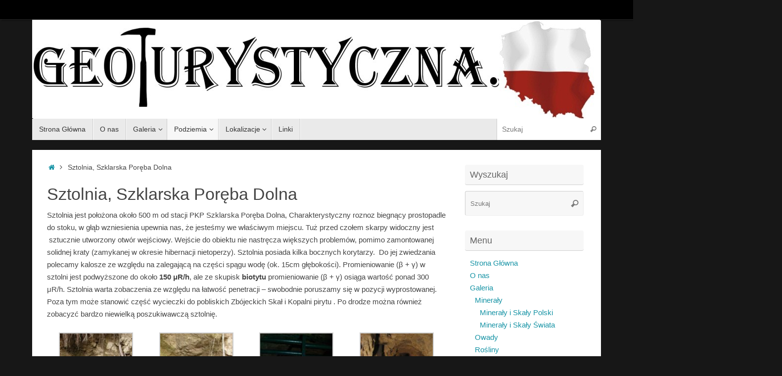

--- FILE ---
content_type: text/html; charset=UTF-8
request_url: http://geoturystyczna.pl/sztolnia-szklarska-poreba-dolna/
body_size: 16668
content:
<!DOCTYPE html>
<html dir="ltr" lang="pl-PL" prefix="og: https://ogp.me/ns#">
<head>
<meta name="viewport" content="width=device-width, user-scalable=no, initial-scale=1.0, minimum-scale=1.0, maximum-scale=1.0">
<meta http-equiv="Content-Type" content="text/html; charset=UTF-8" />
<link rel="profile" href="http://gmpg.org/xfn/11" />
<link rel="pingback" href="http://geoturystyczna.pl/xmlrpc.php" />
<title>Sztolnia, Szklarska Poręba Dolna |</title>

	  	<style>img:is([sizes="auto" i], [sizes^="auto," i]) { contain-intrinsic-size: 3000px 1500px }</style>
	
		<!-- All in One SEO 4.8.7.2 - aioseo.com -->
	<meta name="robots" content="max-image-preview:large" />
	<meta name="google-site-verification" content="0EJm4TCBLalNkyzt8tsSWucaFsYHTrz42kGBGMVsjao" />
	<link rel="canonical" href="http://geoturystyczna.pl/sztolnia-szklarska-poreba-dolna/" />
	<meta name="generator" content="All in One SEO (AIOSEO) 4.8.7.2" />
		<meta property="og:locale" content="pl_PL" />
		<meta property="og:site_name" content="|" />
		<meta property="og:type" content="article" />
		<meta property="og:title" content="Sztolnia, Szklarska Poręba Dolna |" />
		<meta property="og:url" content="http://geoturystyczna.pl/sztolnia-szklarska-poreba-dolna/" />
		<meta property="article:published_time" content="2015-09-28T13:55:20+00:00" />
		<meta property="article:modified_time" content="2017-12-05T12:58:07+00:00" />
		<meta name="twitter:card" content="summary_large_image" />
		<meta name="twitter:title" content="Sztolnia, Szklarska Poręba Dolna |" />
		<script type="application/ld+json" class="aioseo-schema">
			{"@context":"https:\/\/schema.org","@graph":[{"@type":"BreadcrumbList","@id":"http:\/\/geoturystyczna.pl\/sztolnia-szklarska-poreba-dolna\/#breadcrumblist","itemListElement":[{"@type":"ListItem","@id":"http:\/\/geoturystyczna.pl#listItem","position":1,"name":"Home","item":"http:\/\/geoturystyczna.pl","nextItem":{"@type":"ListItem","@id":"http:\/\/geoturystyczna.pl\/sztolnia-szklarska-poreba-dolna\/#listItem","name":"Sztolnia, Szklarska Por\u0119ba Dolna"}},{"@type":"ListItem","@id":"http:\/\/geoturystyczna.pl\/sztolnia-szklarska-poreba-dolna\/#listItem","position":2,"name":"Sztolnia, Szklarska Por\u0119ba Dolna","previousItem":{"@type":"ListItem","@id":"http:\/\/geoturystyczna.pl#listItem","name":"Home"}}]},{"@type":"Organization","@id":"http:\/\/geoturystyczna.pl\/#organization","url":"http:\/\/geoturystyczna.pl\/"},{"@type":"WebPage","@id":"http:\/\/geoturystyczna.pl\/sztolnia-szklarska-poreba-dolna\/#webpage","url":"http:\/\/geoturystyczna.pl\/sztolnia-szklarska-poreba-dolna\/","name":"Sztolnia, Szklarska Por\u0119ba Dolna |","inLanguage":"pl-PL","isPartOf":{"@id":"http:\/\/geoturystyczna.pl\/#website"},"breadcrumb":{"@id":"http:\/\/geoturystyczna.pl\/sztolnia-szklarska-poreba-dolna\/#breadcrumblist"},"datePublished":"2015-09-28T15:55:20+02:00","dateModified":"2017-12-05T14:58:07+02:00"},{"@type":"WebSite","@id":"http:\/\/geoturystyczna.pl\/#website","url":"http:\/\/geoturystyczna.pl\/","inLanguage":"pl-PL","publisher":{"@id":"http:\/\/geoturystyczna.pl\/#organization"}}]}
		</script>
		<!-- All in One SEO -->

<script type="text/javascript">function rgmkInitGoogleMaps(){window.rgmkGoogleMapsCallback=true;try{jQuery(document).trigger("rgmkGoogleMapsLoad")}catch(err){}}</script><link rel="alternate" type="application/rss+xml" title=" &raquo; Kanał z wpisami" href="http://geoturystyczna.pl/feed/" />
<link rel="alternate" type="application/rss+xml" title=" &raquo; Kanał z komentarzami" href="http://geoturystyczna.pl/comments/feed/" />
<script type="text/javascript">
/* <![CDATA[ */
window._wpemojiSettings = {"baseUrl":"https:\/\/s.w.org\/images\/core\/emoji\/16.0.1\/72x72\/","ext":".png","svgUrl":"https:\/\/s.w.org\/images\/core\/emoji\/16.0.1\/svg\/","svgExt":".svg","source":{"concatemoji":"http:\/\/geoturystyczna.pl\/wp-includes\/js\/wp-emoji-release.min.js?ver=6.8.3"}};
/*! This file is auto-generated */
!function(s,n){var o,i,e;function c(e){try{var t={supportTests:e,timestamp:(new Date).valueOf()};sessionStorage.setItem(o,JSON.stringify(t))}catch(e){}}function p(e,t,n){e.clearRect(0,0,e.canvas.width,e.canvas.height),e.fillText(t,0,0);var t=new Uint32Array(e.getImageData(0,0,e.canvas.width,e.canvas.height).data),a=(e.clearRect(0,0,e.canvas.width,e.canvas.height),e.fillText(n,0,0),new Uint32Array(e.getImageData(0,0,e.canvas.width,e.canvas.height).data));return t.every(function(e,t){return e===a[t]})}function u(e,t){e.clearRect(0,0,e.canvas.width,e.canvas.height),e.fillText(t,0,0);for(var n=e.getImageData(16,16,1,1),a=0;a<n.data.length;a++)if(0!==n.data[a])return!1;return!0}function f(e,t,n,a){switch(t){case"flag":return n(e,"\ud83c\udff3\ufe0f\u200d\u26a7\ufe0f","\ud83c\udff3\ufe0f\u200b\u26a7\ufe0f")?!1:!n(e,"\ud83c\udde8\ud83c\uddf6","\ud83c\udde8\u200b\ud83c\uddf6")&&!n(e,"\ud83c\udff4\udb40\udc67\udb40\udc62\udb40\udc65\udb40\udc6e\udb40\udc67\udb40\udc7f","\ud83c\udff4\u200b\udb40\udc67\u200b\udb40\udc62\u200b\udb40\udc65\u200b\udb40\udc6e\u200b\udb40\udc67\u200b\udb40\udc7f");case"emoji":return!a(e,"\ud83e\udedf")}return!1}function g(e,t,n,a){var r="undefined"!=typeof WorkerGlobalScope&&self instanceof WorkerGlobalScope?new OffscreenCanvas(300,150):s.createElement("canvas"),o=r.getContext("2d",{willReadFrequently:!0}),i=(o.textBaseline="top",o.font="600 32px Arial",{});return e.forEach(function(e){i[e]=t(o,e,n,a)}),i}function t(e){var t=s.createElement("script");t.src=e,t.defer=!0,s.head.appendChild(t)}"undefined"!=typeof Promise&&(o="wpEmojiSettingsSupports",i=["flag","emoji"],n.supports={everything:!0,everythingExceptFlag:!0},e=new Promise(function(e){s.addEventListener("DOMContentLoaded",e,{once:!0})}),new Promise(function(t){var n=function(){try{var e=JSON.parse(sessionStorage.getItem(o));if("object"==typeof e&&"number"==typeof e.timestamp&&(new Date).valueOf()<e.timestamp+604800&&"object"==typeof e.supportTests)return e.supportTests}catch(e){}return null}();if(!n){if("undefined"!=typeof Worker&&"undefined"!=typeof OffscreenCanvas&&"undefined"!=typeof URL&&URL.createObjectURL&&"undefined"!=typeof Blob)try{var e="postMessage("+g.toString()+"("+[JSON.stringify(i),f.toString(),p.toString(),u.toString()].join(",")+"));",a=new Blob([e],{type:"text/javascript"}),r=new Worker(URL.createObjectURL(a),{name:"wpTestEmojiSupports"});return void(r.onmessage=function(e){c(n=e.data),r.terminate(),t(n)})}catch(e){}c(n=g(i,f,p,u))}t(n)}).then(function(e){for(var t in e)n.supports[t]=e[t],n.supports.everything=n.supports.everything&&n.supports[t],"flag"!==t&&(n.supports.everythingExceptFlag=n.supports.everythingExceptFlag&&n.supports[t]);n.supports.everythingExceptFlag=n.supports.everythingExceptFlag&&!n.supports.flag,n.DOMReady=!1,n.readyCallback=function(){n.DOMReady=!0}}).then(function(){return e}).then(function(){var e;n.supports.everything||(n.readyCallback(),(e=n.source||{}).concatemoji?t(e.concatemoji):e.wpemoji&&e.twemoji&&(t(e.twemoji),t(e.wpemoji)))}))}((window,document),window._wpemojiSettings);
/* ]]> */
</script>
<style id='wp-emoji-styles-inline-css' type='text/css'>

	img.wp-smiley, img.emoji {
		display: inline !important;
		border: none !important;
		box-shadow: none !important;
		height: 1em !important;
		width: 1em !important;
		margin: 0 0.07em !important;
		vertical-align: -0.1em !important;
		background: none !important;
		padding: 0 !important;
	}
</style>
<link rel='stylesheet' id='wp-block-library-css' href='http://geoturystyczna.pl/wp-includes/css/dist/block-library/style.min.css?ver=6.8.3' type='text/css' media='all' />
<style id='classic-theme-styles-inline-css' type='text/css'>
/*! This file is auto-generated */
.wp-block-button__link{color:#fff;background-color:#32373c;border-radius:9999px;box-shadow:none;text-decoration:none;padding:calc(.667em + 2px) calc(1.333em + 2px);font-size:1.125em}.wp-block-file__button{background:#32373c;color:#fff;text-decoration:none}
</style>
<style id='global-styles-inline-css' type='text/css'>
:root{--wp--preset--aspect-ratio--square: 1;--wp--preset--aspect-ratio--4-3: 4/3;--wp--preset--aspect-ratio--3-4: 3/4;--wp--preset--aspect-ratio--3-2: 3/2;--wp--preset--aspect-ratio--2-3: 2/3;--wp--preset--aspect-ratio--16-9: 16/9;--wp--preset--aspect-ratio--9-16: 9/16;--wp--preset--color--black: #000000;--wp--preset--color--cyan-bluish-gray: #abb8c3;--wp--preset--color--white: #ffffff;--wp--preset--color--pale-pink: #f78da7;--wp--preset--color--vivid-red: #cf2e2e;--wp--preset--color--luminous-vivid-orange: #ff6900;--wp--preset--color--luminous-vivid-amber: #fcb900;--wp--preset--color--light-green-cyan: #7bdcb5;--wp--preset--color--vivid-green-cyan: #00d084;--wp--preset--color--pale-cyan-blue: #8ed1fc;--wp--preset--color--vivid-cyan-blue: #0693e3;--wp--preset--color--vivid-purple: #9b51e0;--wp--preset--gradient--vivid-cyan-blue-to-vivid-purple: linear-gradient(135deg,rgba(6,147,227,1) 0%,rgb(155,81,224) 100%);--wp--preset--gradient--light-green-cyan-to-vivid-green-cyan: linear-gradient(135deg,rgb(122,220,180) 0%,rgb(0,208,130) 100%);--wp--preset--gradient--luminous-vivid-amber-to-luminous-vivid-orange: linear-gradient(135deg,rgba(252,185,0,1) 0%,rgba(255,105,0,1) 100%);--wp--preset--gradient--luminous-vivid-orange-to-vivid-red: linear-gradient(135deg,rgba(255,105,0,1) 0%,rgb(207,46,46) 100%);--wp--preset--gradient--very-light-gray-to-cyan-bluish-gray: linear-gradient(135deg,rgb(238,238,238) 0%,rgb(169,184,195) 100%);--wp--preset--gradient--cool-to-warm-spectrum: linear-gradient(135deg,rgb(74,234,220) 0%,rgb(151,120,209) 20%,rgb(207,42,186) 40%,rgb(238,44,130) 60%,rgb(251,105,98) 80%,rgb(254,248,76) 100%);--wp--preset--gradient--blush-light-purple: linear-gradient(135deg,rgb(255,206,236) 0%,rgb(152,150,240) 100%);--wp--preset--gradient--blush-bordeaux: linear-gradient(135deg,rgb(254,205,165) 0%,rgb(254,45,45) 50%,rgb(107,0,62) 100%);--wp--preset--gradient--luminous-dusk: linear-gradient(135deg,rgb(255,203,112) 0%,rgb(199,81,192) 50%,rgb(65,88,208) 100%);--wp--preset--gradient--pale-ocean: linear-gradient(135deg,rgb(255,245,203) 0%,rgb(182,227,212) 50%,rgb(51,167,181) 100%);--wp--preset--gradient--electric-grass: linear-gradient(135deg,rgb(202,248,128) 0%,rgb(113,206,126) 100%);--wp--preset--gradient--midnight: linear-gradient(135deg,rgb(2,3,129) 0%,rgb(40,116,252) 100%);--wp--preset--font-size--small: 13px;--wp--preset--font-size--medium: 20px;--wp--preset--font-size--large: 36px;--wp--preset--font-size--x-large: 42px;--wp--preset--spacing--20: 0.44rem;--wp--preset--spacing--30: 0.67rem;--wp--preset--spacing--40: 1rem;--wp--preset--spacing--50: 1.5rem;--wp--preset--spacing--60: 2.25rem;--wp--preset--spacing--70: 3.38rem;--wp--preset--spacing--80: 5.06rem;--wp--preset--shadow--natural: 6px 6px 9px rgba(0, 0, 0, 0.2);--wp--preset--shadow--deep: 12px 12px 50px rgba(0, 0, 0, 0.4);--wp--preset--shadow--sharp: 6px 6px 0px rgba(0, 0, 0, 0.2);--wp--preset--shadow--outlined: 6px 6px 0px -3px rgba(255, 255, 255, 1), 6px 6px rgba(0, 0, 0, 1);--wp--preset--shadow--crisp: 6px 6px 0px rgba(0, 0, 0, 1);}:where(.is-layout-flex){gap: 0.5em;}:where(.is-layout-grid){gap: 0.5em;}body .is-layout-flex{display: flex;}.is-layout-flex{flex-wrap: wrap;align-items: center;}.is-layout-flex > :is(*, div){margin: 0;}body .is-layout-grid{display: grid;}.is-layout-grid > :is(*, div){margin: 0;}:where(.wp-block-columns.is-layout-flex){gap: 2em;}:where(.wp-block-columns.is-layout-grid){gap: 2em;}:where(.wp-block-post-template.is-layout-flex){gap: 1.25em;}:where(.wp-block-post-template.is-layout-grid){gap: 1.25em;}.has-black-color{color: var(--wp--preset--color--black) !important;}.has-cyan-bluish-gray-color{color: var(--wp--preset--color--cyan-bluish-gray) !important;}.has-white-color{color: var(--wp--preset--color--white) !important;}.has-pale-pink-color{color: var(--wp--preset--color--pale-pink) !important;}.has-vivid-red-color{color: var(--wp--preset--color--vivid-red) !important;}.has-luminous-vivid-orange-color{color: var(--wp--preset--color--luminous-vivid-orange) !important;}.has-luminous-vivid-amber-color{color: var(--wp--preset--color--luminous-vivid-amber) !important;}.has-light-green-cyan-color{color: var(--wp--preset--color--light-green-cyan) !important;}.has-vivid-green-cyan-color{color: var(--wp--preset--color--vivid-green-cyan) !important;}.has-pale-cyan-blue-color{color: var(--wp--preset--color--pale-cyan-blue) !important;}.has-vivid-cyan-blue-color{color: var(--wp--preset--color--vivid-cyan-blue) !important;}.has-vivid-purple-color{color: var(--wp--preset--color--vivid-purple) !important;}.has-black-background-color{background-color: var(--wp--preset--color--black) !important;}.has-cyan-bluish-gray-background-color{background-color: var(--wp--preset--color--cyan-bluish-gray) !important;}.has-white-background-color{background-color: var(--wp--preset--color--white) !important;}.has-pale-pink-background-color{background-color: var(--wp--preset--color--pale-pink) !important;}.has-vivid-red-background-color{background-color: var(--wp--preset--color--vivid-red) !important;}.has-luminous-vivid-orange-background-color{background-color: var(--wp--preset--color--luminous-vivid-orange) !important;}.has-luminous-vivid-amber-background-color{background-color: var(--wp--preset--color--luminous-vivid-amber) !important;}.has-light-green-cyan-background-color{background-color: var(--wp--preset--color--light-green-cyan) !important;}.has-vivid-green-cyan-background-color{background-color: var(--wp--preset--color--vivid-green-cyan) !important;}.has-pale-cyan-blue-background-color{background-color: var(--wp--preset--color--pale-cyan-blue) !important;}.has-vivid-cyan-blue-background-color{background-color: var(--wp--preset--color--vivid-cyan-blue) !important;}.has-vivid-purple-background-color{background-color: var(--wp--preset--color--vivid-purple) !important;}.has-black-border-color{border-color: var(--wp--preset--color--black) !important;}.has-cyan-bluish-gray-border-color{border-color: var(--wp--preset--color--cyan-bluish-gray) !important;}.has-white-border-color{border-color: var(--wp--preset--color--white) !important;}.has-pale-pink-border-color{border-color: var(--wp--preset--color--pale-pink) !important;}.has-vivid-red-border-color{border-color: var(--wp--preset--color--vivid-red) !important;}.has-luminous-vivid-orange-border-color{border-color: var(--wp--preset--color--luminous-vivid-orange) !important;}.has-luminous-vivid-amber-border-color{border-color: var(--wp--preset--color--luminous-vivid-amber) !important;}.has-light-green-cyan-border-color{border-color: var(--wp--preset--color--light-green-cyan) !important;}.has-vivid-green-cyan-border-color{border-color: var(--wp--preset--color--vivid-green-cyan) !important;}.has-pale-cyan-blue-border-color{border-color: var(--wp--preset--color--pale-cyan-blue) !important;}.has-vivid-cyan-blue-border-color{border-color: var(--wp--preset--color--vivid-cyan-blue) !important;}.has-vivid-purple-border-color{border-color: var(--wp--preset--color--vivid-purple) !important;}.has-vivid-cyan-blue-to-vivid-purple-gradient-background{background: var(--wp--preset--gradient--vivid-cyan-blue-to-vivid-purple) !important;}.has-light-green-cyan-to-vivid-green-cyan-gradient-background{background: var(--wp--preset--gradient--light-green-cyan-to-vivid-green-cyan) !important;}.has-luminous-vivid-amber-to-luminous-vivid-orange-gradient-background{background: var(--wp--preset--gradient--luminous-vivid-amber-to-luminous-vivid-orange) !important;}.has-luminous-vivid-orange-to-vivid-red-gradient-background{background: var(--wp--preset--gradient--luminous-vivid-orange-to-vivid-red) !important;}.has-very-light-gray-to-cyan-bluish-gray-gradient-background{background: var(--wp--preset--gradient--very-light-gray-to-cyan-bluish-gray) !important;}.has-cool-to-warm-spectrum-gradient-background{background: var(--wp--preset--gradient--cool-to-warm-spectrum) !important;}.has-blush-light-purple-gradient-background{background: var(--wp--preset--gradient--blush-light-purple) !important;}.has-blush-bordeaux-gradient-background{background: var(--wp--preset--gradient--blush-bordeaux) !important;}.has-luminous-dusk-gradient-background{background: var(--wp--preset--gradient--luminous-dusk) !important;}.has-pale-ocean-gradient-background{background: var(--wp--preset--gradient--pale-ocean) !important;}.has-electric-grass-gradient-background{background: var(--wp--preset--gradient--electric-grass) !important;}.has-midnight-gradient-background{background: var(--wp--preset--gradient--midnight) !important;}.has-small-font-size{font-size: var(--wp--preset--font-size--small) !important;}.has-medium-font-size{font-size: var(--wp--preset--font-size--medium) !important;}.has-large-font-size{font-size: var(--wp--preset--font-size--large) !important;}.has-x-large-font-size{font-size: var(--wp--preset--font-size--x-large) !important;}
:where(.wp-block-post-template.is-layout-flex){gap: 1.25em;}:where(.wp-block-post-template.is-layout-grid){gap: 1.25em;}
:where(.wp-block-columns.is-layout-flex){gap: 2em;}:where(.wp-block-columns.is-layout-grid){gap: 2em;}
:root :where(.wp-block-pullquote){font-size: 1.5em;line-height: 1.6;}
</style>
<link rel='stylesheet' id='wp-lightbox-2.min.css-css' href='http://geoturystyczna.pl/wp-content/plugins/wp-lightbox-2/styles/lightbox.min.pl_PL.css?ver=1.3.4' type='text/css' media='all' />
<link rel='stylesheet' id='tempera-fonts-css' href='http://geoturystyczna.pl/wp-content/themes/tempera/fonts/fontfaces.css?ver=1.8.1' type='text/css' media='all' />
<link rel='stylesheet' id='tempera-style-css' href='http://geoturystyczna.pl/wp-content/themes/tempera/style.css?ver=1.8.1' type='text/css' media='all' />
<style id='tempera-style-inline-css' type='text/css'>
#header, #main, #topbar-inner { max-width: 1150px; } #container.one-column { } #container.two-columns-right #secondary { width:250px; float:right; } #container.two-columns-right #content { width:calc(100% - 280px); float:left; } #container.two-columns-left #primary { width:250px; float:left; } #container.two-columns-left #content { width:calc(100% - 280px); float:right; } #container.three-columns-right .sidey { width:125px; float:left; } #container.three-columns-right #primary { margin-left:15px; margin-right:15px; } #container.three-columns-right #content { width: calc(100% - 280px); float:left;} #container.three-columns-left .sidey { width:125px; float:left; } #container.three-columns-left #secondary {margin-left:15px; margin-right:15px; } #container.three-columns-left #content { width: calc(100% - 280px); float:right; } #container.three-columns-sided .sidey { width:125px; float:left; } #container.three-columns-sided #secondary { float:right; } #container.three-columns-sided #content { width: calc(100% - 310px); float:right; margin: 0 155px 0 -1150px; } body { font-family: Arial, Helvetica, sans-serif; } #content h1.entry-title a, #content h2.entry-title a, #content h1.entry-title , #content h2.entry-title { font-family: inherit; } .widget-title, .widget-title a { font-family: inherit; } .entry-content h1, .entry-content h2, .entry-content h3, .entry-content h4, .entry-content h5, .entry-content h6, #comments #reply-title, .nivo-caption h2, #front-text1 h2, #front-text2 h2, .column-header-image, .column-header-noimage { font-family: inherit; } #site-title span a { font-family: inherit; } #access ul li a, #access ul li a span { font-family: inherit; } body { color: #444444; background-color: #171717 } a { color: #1693A5; } a:hover,.entry-meta span a:hover, .comments-link a:hover { color: #D6341D; } #header { ; } #site-title span a { color:#1693A5; } #site-description { color:#999999; } .socials a { background-color: #1693A5; } .socials .socials-hover { background-color: #D6341D; } /* Main menu top level */ #access a, #nav-toggle span, li.menu-main-search .searchform input[type="search"] { color: #333333; } li.menu-main-search .searchform input[type="search"] { background-color: #ffffff; border-left-color: #cccccc; } #access, #nav-toggle {background-color: #EAEAEA; } #access > .menu > ul > li > a > span { border-color: #cccccc; -webkit-box-shadow: 1px 0 0 #ffffff; box-shadow: 1px 0 0 #ffffff; } /*.rtl #access > .menu > ul > li > a > span { -webkit-box-shadow: -1px 0 0 #ffffff; box-shadow: -1px 0 0 #ffffff; } */ #access a:hover {background-color: #f7f7f7; } #access ul li.current_page_item > a, #access ul li.current-menu-item > a, #access ul li.current_page_ancestor > a, #access ul li.current-menu-ancestor > a { background-color: #f7f7f7; } /* Main menu Submenus */ #access > .menu > ul > li > ul:before {border-bottom-color:#2D2D2D;} #access ul ul ul li:first-child:before { border-right-color:#2D2D2D;} #access ul ul li { background-color:#2D2D2D; border-top-color:#3b3b3b; border-bottom-color:#222222} #access ul ul li a{color:#BBBBBB} #access ul ul li a:hover{background:#3b3b3b} #access ul ul li.current_page_item > a, #access ul ul li.current-menu-item > a, #access ul ul li.current_page_ancestor > a, #access ul ul li.current-menu-ancestor > a { background-color:#3b3b3b; } #topbar { background-color: #000000;border-bottom-color:#282828; box-shadow:3px 0 3px #000000; } .topmenu ul li a, .topmenu .searchsubmit { color: #CCCCCC; } .topmenu ul li a:hover, .topmenu .searchform input[type="search"] { color: #EEEEEE; border-bottom-color: rgba( 22,147,165, 0.5); } #main { background-color: #FFFFFF; } #author-info, #entry-author-info, #content .page-title { border-color: #1693A5; background: #F7F7F7; } #entry-author-info #author-avatar, #author-info #author-avatar { border-color: #EEEEEE; } .sidey .widget-container { color: #333333; ; } .sidey .widget-title { color: #666666; background-color: #F7F7F7;border-color:#cfcfcf;} .sidey .widget-container a {} .sidey .widget-container a:hover {} .entry-content h1, .entry-content h2, .entry-content h3, .entry-content h4, .entry-content h5, .entry-content h6 { color: #444444; } .sticky .entry-header {border-color:#1693A5 } .entry-title, .entry-title a { color: #444444; } .entry-title a:hover { color: #000000; } #content span.entry-format { color: #333333; background-color: #EAEAEA; } #footer { color: #AAAAAA; ; } #footer2 { color: #AAAAAA; background-color: #F7F7F7; } #footer a { ; } #footer a:hover { ; } #footer2 a, .footermenu ul li:after { ; } #footer2 a:hover { ; } #footer .widget-container { color: #333333; ; } #footer .widget-title { color: #666666; background-color: #F7F7F7;border-color:#cfcfcf } a.continue-reading-link, #cryout_ajax_more_trigger { color:#333333; background:#EAEAEA; border-bottom-color:#1693A5; } a.continue-reading-link:hover { border-bottom-color:#D6341D; } a.continue-reading-link i.crycon-right-dir {color:#1693A5} a.continue-reading-link:hover i.crycon-right-dir {color:#D6341D} .page-link a, .page-link > span > em {border-color:#CCCCCC} .columnmore a {background:#1693A5;color:#F7F7F7} .columnmore a:hover {background:#D6341D;} .button, #respond .form-submit input#submit, input[type="submit"], input[type="reset"] { background-color: #1693A5; } .button:hover, #respond .form-submit input#submit:hover { background-color: #D6341D; } .entry-content tr th, .entry-content thead th { color: #444444; } .entry-content table, .entry-content fieldset, .entry-content tr td, .entry-content tr th, .entry-content thead th { border-color: #CCCCCC; } .entry-content tr.even td { background-color: #F7F7F7 !important; } hr { border-color: #CCCCCC; } input[type="text"], input[type="password"], input[type="email"], textarea, select, input[type="color"],input[type="date"],input[type="datetime"],input[type="datetime-local"],input[type="month"],input[type="number"],input[type="range"], input[type="search"],input[type="tel"],input[type="time"],input[type="url"],input[type="week"] { background-color: #F7F7F7; border-color: #CCCCCC #EEEEEE #EEEEEE #CCCCCC; color: #444444; } input[type="submit"], input[type="reset"] { color: #FFFFFF; background-color: #1693A5; } input[type="text"]:hover, input[type="password"]:hover, input[type="email"]:hover, textarea:hover, input[type="color"]:hover, input[type="date"]:hover, input[type="datetime"]:hover, input[type="datetime-local"]:hover, input[type="month"]:hover, input[type="number"]:hover, input[type="range"]:hover, input[type="search"]:hover, input[type="tel"]:hover, input[type="time"]:hover, input[type="url"]:hover, input[type="week"]:hover { background-color: rgba(247,247,247,0.4); } .entry-content pre { border-color: #CCCCCC; border-bottom-color:#1693A5;} .entry-content code { background-color:#F7F7F7;} .entry-content blockquote { border-color: #EEEEEE; } abbr, acronym { border-color: #444444; } .comment-meta a { color: #444444; } #respond .form-allowed-tags { color: #999999; } .entry-meta .crycon-metas:before {color:#CCCCCC;} .entry-meta span a, .comments-link a, .entry-meta {color:#666666;} .entry-meta span a:hover, .comments-link a:hover {} .nav-next a:hover {} .nav-previous a:hover { } .pagination { border-color:#ededed;} .pagination span, .pagination a { background:#F7F7F7; border-left-color:#dddddd; border-right-color:#ffffff; } .pagination a:hover { background: #ffffff; } #searchform input[type="text"] {color:#999999;} .caption-accented .wp-caption { background-color:rgba(22,147,165,0.8); color:#FFFFFF} .tempera-image-one .entry-content img[class*='align'], .tempera-image-one .entry-summary img[class*='align'], .tempera-image-two .entry-content img[class*='align'], .tempera-image-two .entry-summary img[class*='align'], .tempera-image-one .entry-content [class*='wp-block'][class*='align'] img, .tempera-image-one .entry-summary [class*='wp-block'][class*='align'] img, .tempera-image-two .entry-content [class*='wp-block'][class*='align'] img, .tempera-image-two .entry-summary [class*='wp-block'][class*='align'] img { border-color:#1693A5;} html { font-size:15px; line-height:1.7; } .entry-content, .entry-summary, #frontpage blockquote { text-align:inherit; } .entry-content, .entry-summary, .widget-area { ; } #content h1.entry-title, #content h2.entry-title { font-size:34px ;} .widget-title, .widget-title a { font-size:18px ;} h1 { font-size: 2.526em; } h2 { font-size: 2.202em; } h3 { font-size: 1.878em; } h4 { font-size: 1.554em; } h5 { font-size: 1.23em; } h6 { font-size: 0.906em; } #site-title { font-size:38px ;} #access ul li a, li.menu-main-search .searchform input[type="search"] { font-size:14px ;} .nocomments, .nocomments2 {display:none;} #header-container > div { margin:40px 0 0 0px;} .entry-content p, .entry-content ul, .entry-content ol, .entry-content dd, .entry-content pre, .entry-content hr, .commentlist p { margin-bottom: 1.0em; } header.entry-header > .entry-meta { display: none; } #toTop {background:#FFFFFF;margin-left:1300px;} #toTop:hover .crycon-back2top:before {color:#D6341D;} @media (max-width: 1195px) { #footer2 #toTop { position: relative; margin-left: auto !important; margin-right: auto !important; bottom: 0; display: block; width: 45px; border-radius: 4px 4px 0 0; opacity: 1; } } #main {margin-top:20px; } #forbottom {margin-left: 30px; margin-right: 30px;} #header-widget-area { width: 33%; } #branding { height:200px; } 
/* Tempera Custom CSS */
</style>
<link rel='stylesheet' id='tempera-mobile-css' href='http://geoturystyczna.pl/wp-content/themes/tempera/styles/style-mobile.css?ver=1.8.1' type='text/css' media='all' />
<script type="text/javascript" src="http://geoturystyczna.pl/wp-includes/js/jquery/jquery.min.js?ver=3.7.1" id="jquery-core-js"></script>
<script type="text/javascript" src="http://geoturystyczna.pl/wp-includes/js/jquery/jquery-migrate.min.js?ver=3.4.1" id="jquery-migrate-js"></script>
<link rel="https://api.w.org/" href="http://geoturystyczna.pl/wp-json/" /><link rel="alternate" title="JSON" type="application/json" href="http://geoturystyczna.pl/wp-json/wp/v2/pages/55" /><link rel="EditURI" type="application/rsd+xml" title="RSD" href="http://geoturystyczna.pl/xmlrpc.php?rsd" />
<meta name="generator" content="WordPress 6.8.3" />
<link rel='shortlink' href='http://geoturystyczna.pl/?p=55' />
<link rel="alternate" title="oEmbed (JSON)" type="application/json+oembed" href="http://geoturystyczna.pl/wp-json/oembed/1.0/embed?url=http%3A%2F%2Fgeoturystyczna.pl%2Fsztolnia-szklarska-poreba-dolna%2F" />
<link rel="alternate" title="oEmbed (XML)" type="text/xml+oembed" href="http://geoturystyczna.pl/wp-json/oembed/1.0/embed?url=http%3A%2F%2Fgeoturystyczna.pl%2Fsztolnia-szklarska-poreba-dolna%2F&#038;format=xml" />
<link rel="icon" href="http://geoturystyczna.pl/wp-content/uploads/2015/09/geoturfavicon-150x150.jpg" sizes="32x32" />
<link rel="icon" href="http://geoturystyczna.pl/wp-content/uploads/2015/09/geoturfavicon.jpg" sizes="192x192" />
<link rel="apple-touch-icon" href="http://geoturystyczna.pl/wp-content/uploads/2015/09/geoturfavicon.jpg" />
<meta name="msapplication-TileImage" content="http://geoturystyczna.pl/wp-content/uploads/2015/09/geoturfavicon.jpg" />
	<!--[if lt IE 9]>
	<script>
	document.createElement('header');
	document.createElement('nav');
	document.createElement('section');
	document.createElement('article');
	document.createElement('aside');
	document.createElement('footer');
	</script>
	<![endif]-->
	</head>
<body class="wp-singular page-template-default page page-id-55 wp-theme-tempera tempera-image-one caption-dark tempera-comment-placeholders tempera-menu-left">

	<a class="skip-link screen-reader-text" href="#main" title="Przejdź do treści"> Przejdź do treści </a>
	
<div id="wrapper" class="hfeed">
<div id="topbar" ><div id="topbar-inner">  </div></div>

<div id="header-full">
	<header id="header">
		<div id="masthead">
			<div id="branding" role="banner" >
				<img id="bg_image" alt="" title="" src="http://geoturystyczna.pl/wp-content/uploads/2015/09/cropped-logogeotur.jpg"  />	<div id="header-container">
	<div><div id="site-title"><span> <a href="http://geoturystyczna.pl/" title="" rel="home"></a> </span></div><div id="site-description" ></div></div></div>								<div style="clear:both;"></div>
			</div><!-- #branding -->
			<button id="nav-toggle"><span>&nbsp;</span></button>
			<nav id="access" class="jssafe" role="navigation">
					<div class="skip-link screen-reader-text"><a href="#content" title="Przejdź do treści">
		Przejdź do treści	</a></div>
	<div class="menu"><ul id="prime_nav" class="menu"><li id="menu-item-1185" class="menu-item menu-item-type-custom menu-item-object-custom menu-item-1185"><a href="http://www.geoturystyczna.pl"><span>Strona Główna</span></a></li>
<li id="menu-item-24" class="menu-item menu-item-type-post_type menu-item-object-page menu-item-24"><a href="http://geoturystyczna.pl/o-nas/"><span>O nas</span></a></li>
<li id="menu-item-20" class="menu-item menu-item-type-post_type menu-item-object-page menu-item-has-children menu-item-20"><a href="http://geoturystyczna.pl/galeria/"><span>Galeria</span></a>
<ul class="sub-menu">
	<li id="menu-item-23" class="menu-item menu-item-type-post_type menu-item-object-page menu-item-has-children menu-item-23"><a href="http://geoturystyczna.pl/?page_id=11"><span>Minerały</span></a>
	<ul class="sub-menu">
		<li id="menu-item-1112" class="menu-item menu-item-type-post_type menu-item-object-page menu-item-1112"><a href="http://geoturystyczna.pl/galeria/mineraly-polski/"><span>Minerały i Skały Polski</span></a></li>
		<li id="menu-item-1111" class="menu-item menu-item-type-post_type menu-item-object-page menu-item-1111"><a href="http://geoturystyczna.pl/galeria/mineraly-swiata/"><span>Minerały i Skały Świata</span></a></li>
	</ul>
</li>
	<li id="menu-item-22" class="menu-item menu-item-type-post_type menu-item-object-page menu-item-22"><a href="http://geoturystyczna.pl/galeria/owady/"><span>Owady</span></a></li>
	<li id="menu-item-21" class="menu-item menu-item-type-post_type menu-item-object-page menu-item-21"><a href="http://geoturystyczna.pl/?page_id=15"><span>Rośliny</span></a></li>
</ul>
</li>
<li id="menu-item-26" class="menu-item menu-item-type-custom menu-item-object-custom current-menu-ancestor menu-item-has-children menu-item-26"><a href="#"><span>Podziemia</span></a>
<ul class="sub-menu">
	<li id="menu-item-25" class="menu-item menu-item-type-custom menu-item-object-custom menu-item-has-children menu-item-25"><a href="#"><span>Jaskinie</span></a>
	<ul class="sub-menu">
		<li id="menu-item-683" class="menu-item menu-item-type-post_type menu-item-object-page menu-item-683"><a href="http://geoturystyczna.pl/jaskinia-kontaktowa-kletno/"><span>Jaskinia Kontaktowa, Kletno</span></a></li>
		<li id="menu-item-684" class="menu-item menu-item-type-post_type menu-item-object-page menu-item-684"><a href="http://geoturystyczna.pl/jaskinia-na-scianie-rogozka/"><span>Jaskinia na Ścianie, Rogóżka</span></a></li>
		<li id="menu-item-685" class="menu-item menu-item-type-post_type menu-item-object-page menu-item-685"><a href="http://geoturystyczna.pl/jaskinia-psia/"><span>Jaskinia Psia</span></a></li>
		<li id="menu-item-686" class="menu-item menu-item-type-post_type menu-item-object-page menu-item-686"><a href="http://geoturystyczna.pl/jaskinia-radochowska-radochow/"><span>Jaskinia Radochowska, Radochów</span></a></li>
		<li id="menu-item-689" class="menu-item menu-item-type-post_type menu-item-object-page menu-item-689"><a href="http://geoturystyczna.pl/jaskinia-zegar/"><span>Jaskinia Zegar</span></a></li>
		<li id="menu-item-687" class="menu-item menu-item-type-post_type menu-item-object-page menu-item-687"><a href="http://geoturystyczna.pl/jaskinia-w-straszykowej-gorze/"><span>Jaskinia w Straszykowej Górze</span></a></li>
		<li id="menu-item-688" class="menu-item menu-item-type-post_type menu-item-object-page menu-item-688"><a href="http://geoturystyczna.pl/jaskinia-zbojecka-lagow/"><span>Jaskinia Zbójecka, Łagów</span></a></li>
		<li id="menu-item-2711" class="menu-item menu-item-type-post_type menu-item-object-page menu-item-2711"><a href="http://geoturystyczna.pl/jaskinia-brzozowa/"><span>Jaskinia Brzozowa</span></a></li>
		<li id="menu-item-2712" class="menu-item menu-item-type-post_type menu-item-object-page menu-item-2712"><a href="http://geoturystyczna.pl/jaskinia-wierna/"><span>Jaskinia Wierna</span></a></li>
	</ul>
</li>
	<li id="menu-item-27" class="menu-item menu-item-type-custom menu-item-object-custom current-menu-ancestor current-menu-parent menu-item-has-children menu-item-27"><a href="#"><span>Sztolnie</span></a>
	<ul class="sub-menu">
		<li id="menu-item-3794" class="menu-item menu-item-type-post_type menu-item-object-page menu-item-3794"><a href="http://geoturystyczna.pl/sztolnia-x-2020/"><span>Sztolnia X-2020</span></a></li>
		<li id="menu-item-3500" class="menu-item menu-item-type-post_type menu-item-object-page menu-item-3500"><a href="http://geoturystyczna.pl/sztolnia-uranowa-bobrow/"><span>Sztolnia poszukiwawcza uranu, Bobrów</span></a></li>
		<li id="menu-item-3151" class="menu-item menu-item-type-post_type menu-item-object-page menu-item-3151"><a href="http://geoturystyczna.pl/sztolnia-w-tarnowskich-gorach/"><span>Sztolnia w Tarnowskich Górach</span></a></li>
		<li id="menu-item-694" class="menu-item menu-item-type-post_type menu-item-object-page menu-item-694"><a href="http://geoturystyczna.pl/kopalnia-pirytu-wiesciszowice/"><span>Kopalnia pirytu, Wieściszowice</span></a></li>
		<li id="menu-item-693" class="menu-item menu-item-type-post_type menu-item-object-page menu-item-693"><a href="http://geoturystyczna.pl/?page_id=47"><span>Kopalnia Pirytu, Szklarska Poręba</span></a></li>
		<li id="menu-item-691" class="menu-item menu-item-type-post_type menu-item-object-page menu-item-691"><a href="http://geoturystyczna.pl/kopalnia-chromitu-tapadla/"><span>Sztolnia kopalni chromitu w Tąpadłach</span></a></li>
		<li id="menu-item-705" class="menu-item menu-item-type-post_type menu-item-object-page current-menu-item page_item page-item-55 current_page_item menu-item-705"><a href="http://geoturystyczna.pl/sztolnia-szklarska-poreba-dolna/" aria-current="page"><span>Sztolnia, Szklarska Poręba Dolna</span></a></li>
		<li id="menu-item-695" class="menu-item menu-item-type-post_type menu-item-object-page menu-item-695"><a href="http://geoturystyczna.pl/sztolnia-marie-agnes-bystrzyca-gorna/"><span>Sztolnia Marie-Agnes, Bystrzyca Górna</span></a></li>
		<li id="menu-item-696" class="menu-item menu-item-type-post_type menu-item-object-page menu-item-696"><a href="http://geoturystyczna.pl/sztolnia-na-rozdrozu-izerskim/"><span>Sztolnia na Rozdrożu Izerskim</span></a></li>
		<li id="menu-item-880" class="menu-item menu-item-type-post_type menu-item-object-page menu-item-880"><a href="http://geoturystyczna.pl/sztolnia-kopalni-rudolph/"><span>Sztolnia kopalni Rudolf k. Męcinki</span></a></li>
		<li id="menu-item-704" class="menu-item menu-item-type-post_type menu-item-object-page menu-item-704"><a href="http://geoturystyczna.pl/sztolnia-zofia-miedzianka-2/"><span>Sztolnia Zofia, Miedzianka</span></a></li>
		<li id="menu-item-2529" class="menu-item menu-item-type-post_type menu-item-object-page menu-item-2529"><a href="http://geoturystyczna.pl/jaskinia-w-sztolni-teresa-na-miedziance/"><span>Jaskinia  w Sztolni Teresa na Miedziance</span></a></li>
		<li id="menu-item-1697" class="menu-item menu-item-type-post_type menu-item-object-page menu-item-has-children menu-item-1697"><a href="http://geoturystyczna.pl/sztolnie-poszukiwawcze-rud-uranu-budniki/"><span>Sztolnie poszukiwawcze rud uranu , Budniki</span></a>
		<ul class="sub-menu">
			<li id="menu-item-1698" class="menu-item menu-item-type-post_type menu-item-object-page menu-item-1698"><a href="http://geoturystyczna.pl/sztolnia-nr-21-budniki/"><span>Sztolnia nr 21, Budniki</span></a></li>
		</ul>
</li>
		<li id="menu-item-891" class="menu-item menu-item-type-post_type menu-item-object-page menu-item-891"><a href="http://geoturystyczna.pl/?page_id=889"><span>Sztolnia pod wzgórzem Wielisławka</span></a></li>
		<li id="menu-item-702" class="menu-item menu-item-type-post_type menu-item-object-page menu-item-702"><a href="http://geoturystyczna.pl/sztolnia-silberloch/"><span>Sztolnia Silberloch</span></a></li>
		<li id="menu-item-2401" class="menu-item menu-item-type-custom menu-item-object-custom menu-item-home menu-item-has-children menu-item-2401"><a href="http://geoturystyczna.pl"><span>Kowary</span></a>
		<ul class="sub-menu">
			<li id="menu-item-2409" class="menu-item menu-item-type-post_type menu-item-object-page menu-item-has-children menu-item-2409"><a href="http://geoturystyczna.pl/kowary-wolnosc/"><span>Kowary kopalnia i złoże Wolność</span></a>
			<ul class="sub-menu">
				<li id="menu-item-2406" class="menu-item menu-item-type-post_type menu-item-object-page menu-item-2406"><a href="http://geoturystyczna.pl/sztolnia-gorna-wolnosc-kowary/"><span>Sztolnia &#8222;Górna&#8221; &#8211; pole Wolność kopalni &#8222;Wolność&#8221;  &#8211;  Kowary</span></a></li>
				<li id="menu-item-2403" class="menu-item menu-item-type-post_type menu-item-object-page menu-item-2403"><a href="http://geoturystyczna.pl/sztolnia-vulkan-kowary/"><span>Sztolnia &#8222;Vulkan&#8221;- pole Vulkan kopalni &#8222;Wolność&#8221; &#8211;  Kowary</span></a></li>
				<li id="menu-item-2405" class="menu-item menu-item-type-post_type menu-item-object-page menu-item-2405"><a href="http://geoturystyczna.pl/sztolnia-stara-wolnosc-kowary/"><span>Sztolnia &#8222;Stara-2(?)&#8221; &#8211; pole Wolność kopalni &#8222;Wolność&#8221;  &#8211;  Kowary</span></a></li>
				<li id="menu-item-2407" class="menu-item menu-item-type-post_type menu-item-object-page menu-item-2407"><a href="http://geoturystyczna.pl/sztolnia-glowna-wolnosc-kowary/"><span>Sztolnia &#8222;Główna&#8221;- pole Wolność  kopalni &#8222;Wolność&#8221; &#8211; Kowary</span></a></li>
				<li id="menu-item-2404" class="menu-item menu-item-type-post_type menu-item-object-page menu-item-2404"><a href="http://geoturystyczna.pl/sztolnia-n4-kowary/"><span>Sztolnia &#8222;N4&#8221; &#8211; pole Wolność kopalni &#8222;Wolność&#8221;  &#8211;  Kowary</span></a></li>
				<li id="menu-item-2408" class="menu-item menu-item-type-post_type menu-item-object-page menu-item-2408"><a href="http://geoturystyczna.pl/sztolnia-marta-wolnosc-kowary/"><span>Sztolnie &#8222;Marta&#8221; i &#8222;Martha&#8221; &#8211; pole Marta kopalni &#8222;Wolność&#8221; &#8211; Kowary</span></a></li>
			</ul>
</li>
			<li id="menu-item-2402" class="menu-item menu-item-type-post_type menu-item-object-page menu-item-2402"><a href="http://geoturystyczna.pl/sztolnia-19-i-19a-inhalatorium-podgorze-kowary/"><span>Sztolnia 19 i 19a, kopalni Podgórze, Kowary</span></a></li>
		</ul>
</li>
		<li id="menu-item-1701" class="menu-item menu-item-type-post_type menu-item-object-page menu-item-has-children menu-item-1701"><a href="http://geoturystyczna.pl/kopalnia-viktoria-ogorzelec/"><span>Kopalnia Viktoria, Ogorzelec</span></a>
		<ul class="sub-menu">
			<li id="menu-item-1702" class="menu-item menu-item-type-post_type menu-item-object-page menu-item-1702"><a href="http://geoturystyczna.pl/sztolnia-nr14-kopalnia-viktoria-ogorzelec/"><span>sztolnia nr14, Kopalnia Viktoria, Ogorzelec</span></a></li>
		</ul>
</li>
		<li id="menu-item-706" class="menu-item menu-item-type-post_type menu-item-object-page menu-item-has-children menu-item-706"><a href="http://geoturystyczna.pl/gornictwo-w-kletnie-2/"><span>Sztolnie w Kletnie i okolicach</span></a>
		<ul class="sub-menu">
			<li id="menu-item-2891" class="menu-item menu-item-type-post_type menu-item-object-page menu-item-2891"><a href="http://geoturystyczna.pl/sztolnia-sankt-wilhelm-boleslawow/"><span>Sztolnia Sankt Wilhelm – Bolesławów</span></a></li>
			<li id="menu-item-1408" class="menu-item menu-item-type-post_type menu-item-object-page menu-item-1408"><a href="http://geoturystyczna.pl/sztolnia-na-mlynsku/"><span>Sztolnia w Górze Młyńsko</span></a></li>
			<li id="menu-item-700" class="menu-item menu-item-type-post_type menu-item-object-page menu-item-700"><a href="http://geoturystyczna.pl/sztolnia-nr7-kletno/"><span>Sztolnia nr7, Kletno</span></a></li>
			<li id="menu-item-701" class="menu-item menu-item-type-post_type menu-item-object-page menu-item-701"><a href="http://geoturystyczna.pl/sztolnia-nr9-kletno/"><span>Sztolnia nr9, Kletno</span></a></li>
			<li id="menu-item-697" class="menu-item menu-item-type-post_type menu-item-object-page menu-item-697"><a href="http://geoturystyczna.pl/sztolnia-nr12-kletno/"><span>Sztolnia nr12, Kletno</span></a></li>
			<li id="menu-item-1696" class="menu-item menu-item-type-post_type menu-item-object-page menu-item-1696"><a href="http://geoturystyczna.pl/sztolnia-nr14-kletno/"><span>Sztolnia nr14, Kletno</span></a></li>
			<li id="menu-item-698" class="menu-item menu-item-type-post_type menu-item-object-page menu-item-698"><a href="http://geoturystyczna.pl/sztolnia-nr15-kletno/"><span>Sztolnia nr15, Kletno</span></a></li>
			<li id="menu-item-699" class="menu-item menu-item-type-post_type menu-item-object-page menu-item-699"><a href="http://geoturystyczna.pl/sztolnia-nr17-kletno/"><span>Sztolnia nr17, Kletno</span></a></li>
			<li id="menu-item-1188" class="menu-item menu-item-type-post_type menu-item-object-page menu-item-1188"><a href="http://geoturystyczna.pl/gornictwo-w-kletnie-2/sztolnia-nr27-kletno/"><span>Sztolnia nr27, Kletno</span></a></li>
			<li id="menu-item-2825" class="menu-item menu-item-type-post_type menu-item-object-page menu-item-2825"><a href="http://geoturystyczna.pl/sztolnia-snieznik-1/"><span>Sztolnia Śnieżnik 1, Kletno</span></a></li>
			<li id="menu-item-3156" class="menu-item menu-item-type-post_type menu-item-object-page menu-item-3156"><a href="http://geoturystyczna.pl/gornictwo-w-kletnie-2/sztolnia-snieznik-2-kletno/"><span>Sztolnia Śnieżnik 2, Kletno</span></a></li>
			<li id="menu-item-3364" class="menu-item menu-item-type-post_type menu-item-object-page menu-item-3364"><a href="http://geoturystyczna.pl/sztolnia-w-janowej-gorze/"><span>Sztolnia nr3 w Janowej Górze</span></a></li>
		</ul>
</li>
		<li id="menu-item-3356" class="menu-item menu-item-type-custom menu-item-object-custom menu-item-home menu-item-has-children menu-item-3356"><a href="http://geoturystyczna.pl"><span>Marcinków &#8211; górnictwo</span></a>
		<ul class="sub-menu">
			<li id="menu-item-3352" class="menu-item menu-item-type-post_type menu-item-object-page menu-item-3352"><a href="http://geoturystyczna.pl/sztolnia-gorna-marcinkow/"><span>Sztolnia Górna, Marcinków</span></a></li>
			<li id="menu-item-3354" class="menu-item menu-item-type-post_type menu-item-object-page menu-item-3354"><a href="http://geoturystyczna.pl/sztolnia-wschodnia-marcinkow/"><span>Morgen Stollen, Marcinków</span></a></li>
			<li id="menu-item-3355" class="menu-item menu-item-type-post_type menu-item-object-page menu-item-3355"><a href="http://geoturystyczna.pl/sztolnia-srednia-marcinkow/"><span>Sztolnia Uranowa, Marcinków</span></a></li>
		</ul>
</li>
		<li id="menu-item-3353" class="menu-item menu-item-type-post_type menu-item-object-page menu-item-3353"><a href="http://geoturystyczna.pl/potoczek-obszar-poszukiwan-andrzejowa-gora/"><span>Potoczek, obszar poszukiwań Andrzejowa Góra</span></a></li>
	</ul>
</li>
</ul>
</li>
<li id="menu-item-36" class="menu-item menu-item-type-custom menu-item-object-custom menu-item-has-children menu-item-36"><a href="#"><span>Lokalizacje</span></a>
<ul class="sub-menu">
	<li id="menu-item-35" class="menu-item menu-item-type-post_type menu-item-object-page menu-item-35"><a href="http://geoturystyczna.pl/?page_id=32"><span>Górnictwo w Kletnie</span></a></li>
	<li id="menu-item-2000" class="menu-item menu-item-type-post_type menu-item-object-page menu-item-2000"><a href="http://geoturystyczna.pl/gornictwo-rejonu-kowar/"><span>Górnictwo rejonu Kowar</span></a></li>
	<li id="menu-item-690" class="menu-item menu-item-type-post_type menu-item-object-page menu-item-690"><a href="http://geoturystyczna.pl/kamieniolom-kwarcu-izerskie-garby/"><span>Kamieniołom kwarcu, Izerskie Garby</span></a></li>
	<li id="menu-item-816" class="menu-item menu-item-type-post_type menu-item-object-page menu-item-816"><a href="http://geoturystyczna.pl/kamieniolom-kwarcu-na-rozdrozu-izerskim/"><span>Kamieniołom kwarcu w Rozdrożu Izerskim</span></a></li>
	<li id="menu-item-681" class="menu-item menu-item-type-post_type menu-item-object-page menu-item-681"><a href="http://geoturystyczna.pl/bystrzyca-gorna/"><span>Bystrzyca Górna</span></a></li>
	<li id="menu-item-1262" class="menu-item menu-item-type-post_type menu-item-object-page menu-item-1262"><a href="http://geoturystyczna.pl/wawoz-w-skalach-i-kamieniolom-skaly-grzegorzowice-skaly/"><span>Wąwóz w Skałach i kamieniołom Skały, Grzegorzowice-Skały</span></a></li>
	<li id="menu-item-707" class="menu-item menu-item-type-post_type menu-item-object-page menu-item-707"><a href="http://geoturystyczna.pl/wiesciszowice/"><span>Wieściszowice</span></a></li>
</ul>
</li>
<li id="menu-item-19" class="menu-item menu-item-type-post_type menu-item-object-page menu-item-19"><a href="http://geoturystyczna.pl/linki/"><span>Linki</span></a></li>
<li class='menu-main-search'> 
<form role="search" method="get" class="searchform" action="http://geoturystyczna.pl/">
	<label>
		<span class="screen-reader-text">Search for:</span>
		<input type="search" class="s" placeholder="Szukaj" value="" name="s" />
	</label>
	<button type="submit" class="searchsubmit"><span class="screen-reader-text">Szukaj</span><i class="crycon-search"></i></button>
</form>
 </li></ul></div>			</nav><!-- #access -->
		</div><!-- #masthead -->
	</header><!-- #header -->
</div><!-- #header-full -->

<div style="clear:both;height:0;"> </div>

<div id="main" class="main">
			<div  id="forbottom" >
		
		<div style="clear:both;"> </div>

				<section id="container" class="two-columns-right">

			<div id="content" role="main">
			<div class="breadcrumbs"><a href="http://geoturystyczna.pl"><i class="crycon-homebread"></i><span class="screen-reader-text">Home</span></a><i class="crycon-angle-right"></i> <span class="current">Sztolnia, Szklarska Poręba Dolna</span></div><!--breadcrumbs-->
				
			<div id="post-55" class="post-55 page type-page status-publish hentry">
									<h1 class="entry-title">Sztolnia, Szklarska Poręba Dolna</h1>
				
				<div class="entry-content">
					<p>Sztolnia jest położona około 500 m od stacji PKP Szklarska Poręba Dolna, Charakterystyczny roznoz biegnący prostopadle do stoku, w głąb wzniesienia upewnia nas, że jesteśmy we właściwym miejscu. Tuż przed czołem skarpy widoczny jest  sztucznie utworzony otwór wejściowy. Wejście do obiektu nie nastręcza większych problemów, pomimo zamontowanej solidnej kraty (zamykanej w okresie hibernacji nietoperzy). Sztolnia posiada kilka bocznych korytarzy.  Do jej zwiedzania polecamy kalosze ze względu na zalegającą na części spągu wodę (ok. 15cm głębokości). Promieniowanie (β + γ) w sztolni jest podwyższone do około <strong>150 μR/h</strong>, ale ze skupisk <strong>biotytu </strong>promieniowanie (β + γ) osiąga wartość ponad 300 μR/h. Sztolnia warta zobaczenia ze względu na łatwość penetracji – swobodnie poruszamy się w pozycji wyprostowanej. Poza tym może stanowić część wycieczki do pobliskich Zbójeckich Skał i Kopalni pirytu . Po drodze można również zobacyzć bardzo niewielką poszukiwawczą sztolnię.</p>

		<style type="text/css">
			#gallery-1 {
				margin: auto;
			}
			#gallery-1 .gallery-item {
				float: left;
				margin-top: 10px;
				text-align: center;
				width: 25%;
			}
			#gallery-1 img {
				border: 2px solid #cfcfcf;
			}
			#gallery-1 .gallery-caption {
				margin-left: 0;
			}
			/* see gallery_shortcode() in wp-includes/media.php */
		</style>
		<div id='gallery-1' class='gallery galleryid-55 gallery-columns-4 gallery-size-thumbnail'><dl class='gallery-item'>
			<dt class='gallery-icon portrait'>
				<a href='http://geoturystyczna.pl/sztolnia-szklarska-poreba-dolna/attachment/dsc06346/'><img decoding="async" width="150" height="150" src="http://geoturystyczna.pl/wp-content/uploads/2015/09/DSC06346-150x150.jpg" class="attachment-thumbnail size-thumbnail" alt="" /></a>
			</dt></dl><dl class='gallery-item'>
			<dt class='gallery-icon landscape'>
				<a href='http://geoturystyczna.pl/sztolnia-szklarska-poreba-dolna/attachment/dsc06349/'><img decoding="async" width="150" height="150" src="http://geoturystyczna.pl/wp-content/uploads/2015/09/DSC06349-150x150.jpg" class="attachment-thumbnail size-thumbnail" alt="" /></a>
			</dt></dl><dl class='gallery-item'>
			<dt class='gallery-icon landscape'>
				<a href='http://geoturystyczna.pl/sztolnia-szklarska-poreba-dolna/attachment/dsc06351/'><img decoding="async" width="150" height="150" src="http://geoturystyczna.pl/wp-content/uploads/2015/09/DSC06351-150x150.jpg" class="attachment-thumbnail size-thumbnail" alt="" /></a>
			</dt></dl><dl class='gallery-item'>
			<dt class='gallery-icon portrait'>
				<a href='http://geoturystyczna.pl/sztolnia-szklarska-poreba-dolna/attachment/dsc06802-2/'><img loading="lazy" decoding="async" width="150" height="150" src="http://geoturystyczna.pl/wp-content/uploads/2015/09/DSC06802-2-150x150.jpg" class="attachment-thumbnail size-thumbnail" alt="" /></a>
			</dt></dl><br style="clear: both" /><dl class='gallery-item'>
			<dt class='gallery-icon landscape'>
				<a href='http://geoturystyczna.pl/sztolnia-szklarska-poreba-dolna/attachment/dsc06799-2/'><img loading="lazy" decoding="async" width="150" height="150" src="http://geoturystyczna.pl/wp-content/uploads/2015/09/DSC06799-2-150x150.jpg" class="attachment-thumbnail size-thumbnail" alt="" /></a>
			</dt></dl><dl class='gallery-item'>
			<dt class='gallery-icon landscape'>
				<a href='http://geoturystyczna.pl/sztolnia-szklarska-poreba-dolna/attachment/dsc06795/'><img loading="lazy" decoding="async" width="150" height="150" src="http://geoturystyczna.pl/wp-content/uploads/2015/09/DSC06795-150x150.jpg" class="attachment-thumbnail size-thumbnail" alt="" /></a>
			</dt></dl><dl class='gallery-item'>
			<dt class='gallery-icon portrait'>
				<a href='http://geoturystyczna.pl/sztolnia-szklarska-poreba-dolna/attachment/dsc06804-2/'><img loading="lazy" decoding="async" width="150" height="150" src="http://geoturystyczna.pl/wp-content/uploads/2015/09/DSC06804-2-150x150.jpg" class="attachment-thumbnail size-thumbnail" alt="" /></a>
			</dt></dl><dl class='gallery-item'>
			<dt class='gallery-icon portrait'>
				<a href='http://geoturystyczna.pl/sztolnia-szklarska-poreba-dolna/attachment/dsc06805/'><img loading="lazy" decoding="async" width="150" height="150" src="http://geoturystyczna.pl/wp-content/uploads/2015/09/DSC06805-150x150.jpg" class="attachment-thumbnail size-thumbnail" alt="" /></a>
			</dt></dl><br style="clear: both" /><dl class='gallery-item'>
			<dt class='gallery-icon landscape'>
				<a href='http://geoturystyczna.pl/sztolnia-szklarska-poreba-dolna/attachment/dsc06783-2/'><img loading="lazy" decoding="async" width="150" height="150" src="http://geoturystyczna.pl/wp-content/uploads/2015/09/DSC06783-1-150x150.jpg" class="attachment-thumbnail size-thumbnail" alt="" /></a>
			</dt></dl><dl class='gallery-item'>
			<dt class='gallery-icon landscape'>
				<a href='http://geoturystyczna.pl/sztolnia-szklarska-poreba-dolna/attachment/dsc06816-2/'><img loading="lazy" decoding="async" width="150" height="150" src="http://geoturystyczna.pl/wp-content/uploads/2015/09/DSC06816-2-150x150.jpg" class="attachment-thumbnail size-thumbnail" alt="" /></a>
			</dt></dl><dl class='gallery-item'>
			<dt class='gallery-icon landscape'>
				<a href='http://geoturystyczna.pl/sztolnia-szklarska-poreba-dolna/attachment/dsc06820-2/'><img loading="lazy" decoding="async" width="150" height="150" src="http://geoturystyczna.pl/wp-content/uploads/2015/09/DSC06820-2-150x150.jpg" class="attachment-thumbnail size-thumbnail" alt="" /></a>
			</dt></dl><dl class='gallery-item'>
			<dt class='gallery-icon landscape'>
				<a href='http://geoturystyczna.pl/sztolnia-szklarska-poreba-dolna/attachment/dsc06827-2/'><img loading="lazy" decoding="async" width="150" height="150" src="http://geoturystyczna.pl/wp-content/uploads/2015/09/DSC06827-2-150x150.jpg" class="attachment-thumbnail size-thumbnail" alt="" /></a>
			</dt></dl><br style="clear: both" /><dl class='gallery-item'>
			<dt class='gallery-icon portrait'>
				<a href='http://geoturystyczna.pl/sztolnia-szklarska-poreba-dolna/attachment/dsc06829/'><img loading="lazy" decoding="async" width="150" height="150" src="http://geoturystyczna.pl/wp-content/uploads/2015/09/DSC06829-150x150.jpg" class="attachment-thumbnail size-thumbnail" alt="" /></a>
			</dt></dl><dl class='gallery-item'>
			<dt class='gallery-icon landscape'>
				<a href='http://geoturystyczna.pl/sztolnia-szklarska-poreba-dolna/attachment/dsc06830/'><img loading="lazy" decoding="async" width="150" height="150" src="http://geoturystyczna.pl/wp-content/uploads/2015/09/DSC06830-150x150.jpg" class="attachment-thumbnail size-thumbnail" alt="" /></a>
			</dt></dl><dl class='gallery-item'>
			<dt class='gallery-icon landscape'>
				<a href='http://geoturystyczna.pl/sztolnia-szklarska-poreba-dolna/attachment/dsc06833/'><img loading="lazy" decoding="async" width="150" height="150" src="http://geoturystyczna.pl/wp-content/uploads/2015/09/DSC06833-150x150.jpg" class="attachment-thumbnail size-thumbnail" alt="" /></a>
			</dt></dl><dl class='gallery-item'>
			<dt class='gallery-icon landscape'>
				<a href='http://geoturystyczna.pl/sztolnia-szklarska-poreba-dolna/attachment/dsc06362/'><img loading="lazy" decoding="async" width="150" height="150" src="http://geoturystyczna.pl/wp-content/uploads/2015/09/DSC06362-150x150.jpg" class="attachment-thumbnail size-thumbnail" alt="" /></a>
			</dt></dl><br style="clear: both" /><dl class='gallery-item'>
			<dt class='gallery-icon portrait'>
				<a href='http://geoturystyczna.pl/sztolnia-szklarska-poreba-dolna/attachment/dsc06364/'><img loading="lazy" decoding="async" width="150" height="150" src="http://geoturystyczna.pl/wp-content/uploads/2015/09/DSC06364-150x150.jpg" class="attachment-thumbnail size-thumbnail" alt="" /></a>
			</dt></dl><dl class='gallery-item'>
			<dt class='gallery-icon landscape'>
				<a href='http://geoturystyczna.pl/sztolnia-szklarska-poreba-dolna/attachment/dsc06785/'><img loading="lazy" decoding="async" width="150" height="150" src="http://geoturystyczna.pl/wp-content/uploads/2015/09/DSC06785-150x150.jpg" class="attachment-thumbnail size-thumbnail" alt="" /></a>
			</dt></dl><dl class='gallery-item'>
			<dt class='gallery-icon landscape'>
				<a href='http://geoturystyczna.pl/sztolnia-szklarska-poreba-dolna/attachment/dsc06786-2/'><img loading="lazy" decoding="async" width="150" height="150" src="http://geoturystyczna.pl/wp-content/uploads/2015/09/DSC06786-2-150x150.jpg" class="attachment-thumbnail size-thumbnail" alt="" /></a>
			</dt></dl>
			<br style='clear: both' />
		</div>

<p>&nbsp;</p>
<p>&nbsp;</p>
<p>&nbsp;</p>
<p>Idąc w górę stoku można natknąć się na zabezpieczony (słupkami i drągami poziomymi) dobrze widoczny ok 5-6m. szybik mający prawdopodobnie połączenie z jakąś częścią sztolni (być może od szybiku próbowano połączyć się z wydrążoną poniżej sztolnią, ale prac zaprzestano). Niestety ze względu na brak sprzętu linowego nie mogliśmy tego sprawdzić, a znajdująca się w szybiku drewniana drabina wskazywała na to, że pochodzi z epoki drążenia szybu więc od prób jej wykorzystania odstąpiliśmy.</p>

		<style type="text/css">
			#gallery-2 {
				margin: auto;
			}
			#gallery-2 .gallery-item {
				float: left;
				margin-top: 10px;
				text-align: center;
				width: 33%;
			}
			#gallery-2 img {
				border: 2px solid #cfcfcf;
			}
			#gallery-2 .gallery-caption {
				margin-left: 0;
			}
			/* see gallery_shortcode() in wp-includes/media.php */
		</style>
		<div id='gallery-2' class='gallery galleryid-55 gallery-columns-3 gallery-size-thumbnail'><dl class='gallery-item'>
			<dt class='gallery-icon landscape'>
				<a href='http://geoturystyczna.pl/sztolnia-szklarska-poreba-dolna/attachment/dsc06372/'><img loading="lazy" decoding="async" width="150" height="150" src="http://geoturystyczna.pl/wp-content/uploads/2015/09/DSC06372-150x150.jpg" class="attachment-thumbnail size-thumbnail" alt="" /></a>
			</dt></dl>
			<br style='clear: both' />
		</div>

					<div style="clear:both;"></div>
														</div><!-- .entry-content -->
			</div><!-- #post-## -->

	 <div id="comments" class="hideme"> 	<p class="nocomments">Komentowanie jest wyłączone.</p>
	</div><!-- #comments -->

						</div><!-- #content -->
					<div id="secondary" class="widget-area sidey" role="complementary">
		
			<ul class="xoxo">
								<li id="search-3" class="widget-container widget_search"><h3 class="widget-title">Wyszukaj</h3>
<form role="search" method="get" class="searchform" action="http://geoturystyczna.pl/">
	<label>
		<span class="screen-reader-text">Search for:</span>
		<input type="search" class="s" placeholder="Szukaj" value="" name="s" />
	</label>
	<button type="submit" class="searchsubmit"><span class="screen-reader-text">Szukaj</span><i class="crycon-search"></i></button>
</form>
</li><li id="nav_menu-2" class="widget-container widget_nav_menu"><h3 class="widget-title">Menu</h3><div class="menu-menu-container"><ul id="menu-menu" class="menu"><li class="menu-item menu-item-type-custom menu-item-object-custom menu-item-1185"><a href="http://www.geoturystyczna.pl">Strona Główna</a></li>
<li class="menu-item menu-item-type-post_type menu-item-object-page menu-item-24"><a href="http://geoturystyczna.pl/o-nas/">O nas</a></li>
<li class="menu-item menu-item-type-post_type menu-item-object-page menu-item-has-children menu-item-20"><a href="http://geoturystyczna.pl/galeria/">Galeria</a>
<ul class="sub-menu">
	<li class="menu-item menu-item-type-post_type menu-item-object-page menu-item-has-children menu-item-23"><a href="http://geoturystyczna.pl/?page_id=11">Minerały</a>
	<ul class="sub-menu">
		<li class="menu-item menu-item-type-post_type menu-item-object-page menu-item-1112"><a href="http://geoturystyczna.pl/galeria/mineraly-polski/">Minerały i Skały Polski</a></li>
		<li class="menu-item menu-item-type-post_type menu-item-object-page menu-item-1111"><a href="http://geoturystyczna.pl/galeria/mineraly-swiata/">Minerały i Skały Świata</a></li>
	</ul>
</li>
	<li class="menu-item menu-item-type-post_type menu-item-object-page menu-item-22"><a href="http://geoturystyczna.pl/galeria/owady/">Owady</a></li>
	<li class="menu-item menu-item-type-post_type menu-item-object-page menu-item-21"><a href="http://geoturystyczna.pl/?page_id=15">Rośliny</a></li>
</ul>
</li>
<li class="menu-item menu-item-type-custom menu-item-object-custom current-menu-ancestor menu-item-has-children menu-item-26"><a href="#">Podziemia</a>
<ul class="sub-menu">
	<li class="menu-item menu-item-type-custom menu-item-object-custom menu-item-has-children menu-item-25"><a href="#">Jaskinie</a>
	<ul class="sub-menu">
		<li class="menu-item menu-item-type-post_type menu-item-object-page menu-item-683"><a href="http://geoturystyczna.pl/jaskinia-kontaktowa-kletno/">Jaskinia Kontaktowa, Kletno</a></li>
		<li class="menu-item menu-item-type-post_type menu-item-object-page menu-item-684"><a href="http://geoturystyczna.pl/jaskinia-na-scianie-rogozka/">Jaskinia na Ścianie, Rogóżka</a></li>
		<li class="menu-item menu-item-type-post_type menu-item-object-page menu-item-685"><a href="http://geoturystyczna.pl/jaskinia-psia/">Jaskinia Psia</a></li>
		<li class="menu-item menu-item-type-post_type menu-item-object-page menu-item-686"><a href="http://geoturystyczna.pl/jaskinia-radochowska-radochow/">Jaskinia Radochowska, Radochów</a></li>
		<li class="menu-item menu-item-type-post_type menu-item-object-page menu-item-689"><a href="http://geoturystyczna.pl/jaskinia-zegar/">Jaskinia Zegar</a></li>
		<li class="menu-item menu-item-type-post_type menu-item-object-page menu-item-687"><a href="http://geoturystyczna.pl/jaskinia-w-straszykowej-gorze/">Jaskinia w Straszykowej Górze</a></li>
		<li class="menu-item menu-item-type-post_type menu-item-object-page menu-item-688"><a href="http://geoturystyczna.pl/jaskinia-zbojecka-lagow/">Jaskinia Zbójecka, Łagów</a></li>
		<li class="menu-item menu-item-type-post_type menu-item-object-page menu-item-2711"><a href="http://geoturystyczna.pl/jaskinia-brzozowa/">Jaskinia Brzozowa</a></li>
		<li class="menu-item menu-item-type-post_type menu-item-object-page menu-item-2712"><a href="http://geoturystyczna.pl/jaskinia-wierna/">Jaskinia Wierna</a></li>
	</ul>
</li>
	<li class="menu-item menu-item-type-custom menu-item-object-custom current-menu-ancestor current-menu-parent menu-item-has-children menu-item-27"><a href="#">Sztolnie</a>
	<ul class="sub-menu">
		<li class="menu-item menu-item-type-post_type menu-item-object-page menu-item-3794"><a href="http://geoturystyczna.pl/sztolnia-x-2020/">Sztolnia X-2020</a></li>
		<li class="menu-item menu-item-type-post_type menu-item-object-page menu-item-3500"><a href="http://geoturystyczna.pl/sztolnia-uranowa-bobrow/">Sztolnia poszukiwawcza uranu, Bobrów</a></li>
		<li class="menu-item menu-item-type-post_type menu-item-object-page menu-item-3151"><a href="http://geoturystyczna.pl/sztolnia-w-tarnowskich-gorach/">Sztolnia w Tarnowskich Górach</a></li>
		<li class="menu-item menu-item-type-post_type menu-item-object-page menu-item-694"><a href="http://geoturystyczna.pl/kopalnia-pirytu-wiesciszowice/">Kopalnia pirytu, Wieściszowice</a></li>
		<li class="menu-item menu-item-type-post_type menu-item-object-page menu-item-693"><a href="http://geoturystyczna.pl/?page_id=47">Kopalnia Pirytu, Szklarska Poręba</a></li>
		<li class="menu-item menu-item-type-post_type menu-item-object-page menu-item-691"><a href="http://geoturystyczna.pl/kopalnia-chromitu-tapadla/">Sztolnia kopalni chromitu w Tąpadłach</a></li>
		<li class="menu-item menu-item-type-post_type menu-item-object-page current-menu-item page_item page-item-55 current_page_item menu-item-705"><a href="http://geoturystyczna.pl/sztolnia-szklarska-poreba-dolna/" aria-current="page">Sztolnia, Szklarska Poręba Dolna</a></li>
		<li class="menu-item menu-item-type-post_type menu-item-object-page menu-item-695"><a href="http://geoturystyczna.pl/sztolnia-marie-agnes-bystrzyca-gorna/">Sztolnia Marie-Agnes, Bystrzyca Górna</a></li>
		<li class="menu-item menu-item-type-post_type menu-item-object-page menu-item-696"><a href="http://geoturystyczna.pl/sztolnia-na-rozdrozu-izerskim/">Sztolnia na Rozdrożu Izerskim</a></li>
		<li class="menu-item menu-item-type-post_type menu-item-object-page menu-item-880"><a href="http://geoturystyczna.pl/sztolnia-kopalni-rudolph/">Sztolnia kopalni Rudolf k. Męcinki</a></li>
		<li class="menu-item menu-item-type-post_type menu-item-object-page menu-item-704"><a href="http://geoturystyczna.pl/sztolnia-zofia-miedzianka-2/">Sztolnia Zofia, Miedzianka</a></li>
		<li class="menu-item menu-item-type-post_type menu-item-object-page menu-item-2529"><a href="http://geoturystyczna.pl/jaskinia-w-sztolni-teresa-na-miedziance/">Jaskinia  w Sztolni Teresa na Miedziance</a></li>
		<li class="menu-item menu-item-type-post_type menu-item-object-page menu-item-has-children menu-item-1697"><a href="http://geoturystyczna.pl/sztolnie-poszukiwawcze-rud-uranu-budniki/">Sztolnie poszukiwawcze rud uranu , Budniki</a>
		<ul class="sub-menu">
			<li class="menu-item menu-item-type-post_type menu-item-object-page menu-item-1698"><a href="http://geoturystyczna.pl/sztolnia-nr-21-budniki/">Sztolnia nr 21, Budniki</a></li>
		</ul>
</li>
		<li class="menu-item menu-item-type-post_type menu-item-object-page menu-item-891"><a href="http://geoturystyczna.pl/?page_id=889">Sztolnia pod wzgórzem Wielisławka</a></li>
		<li class="menu-item menu-item-type-post_type menu-item-object-page menu-item-702"><a href="http://geoturystyczna.pl/sztolnia-silberloch/">Sztolnia Silberloch</a></li>
		<li class="menu-item menu-item-type-custom menu-item-object-custom menu-item-home menu-item-has-children menu-item-2401"><a href="http://geoturystyczna.pl">Kowary</a>
		<ul class="sub-menu">
			<li class="menu-item menu-item-type-post_type menu-item-object-page menu-item-has-children menu-item-2409"><a href="http://geoturystyczna.pl/kowary-wolnosc/">Kowary kopalnia i złoże Wolność</a>
			<ul class="sub-menu">
				<li class="menu-item menu-item-type-post_type menu-item-object-page menu-item-2406"><a href="http://geoturystyczna.pl/sztolnia-gorna-wolnosc-kowary/">Sztolnia &#8222;Górna&#8221; &#8211; pole Wolność kopalni &#8222;Wolność&#8221;  &#8211;  Kowary</a></li>
				<li class="menu-item menu-item-type-post_type menu-item-object-page menu-item-2403"><a href="http://geoturystyczna.pl/sztolnia-vulkan-kowary/">Sztolnia &#8222;Vulkan&#8221;- pole Vulkan kopalni &#8222;Wolność&#8221; &#8211;  Kowary</a></li>
				<li class="menu-item menu-item-type-post_type menu-item-object-page menu-item-2405"><a href="http://geoturystyczna.pl/sztolnia-stara-wolnosc-kowary/">Sztolnia &#8222;Stara-2(?)&#8221; &#8211; pole Wolność kopalni &#8222;Wolność&#8221;  &#8211;  Kowary</a></li>
				<li class="menu-item menu-item-type-post_type menu-item-object-page menu-item-2407"><a href="http://geoturystyczna.pl/sztolnia-glowna-wolnosc-kowary/">Sztolnia &#8222;Główna&#8221;- pole Wolność  kopalni &#8222;Wolność&#8221; &#8211; Kowary</a></li>
				<li class="menu-item menu-item-type-post_type menu-item-object-page menu-item-2404"><a href="http://geoturystyczna.pl/sztolnia-n4-kowary/">Sztolnia &#8222;N4&#8221; &#8211; pole Wolność kopalni &#8222;Wolność&#8221;  &#8211;  Kowary</a></li>
				<li class="menu-item menu-item-type-post_type menu-item-object-page menu-item-2408"><a href="http://geoturystyczna.pl/sztolnia-marta-wolnosc-kowary/">Sztolnie &#8222;Marta&#8221; i &#8222;Martha&#8221; &#8211; pole Marta kopalni &#8222;Wolność&#8221; &#8211; Kowary</a></li>
			</ul>
</li>
			<li class="menu-item menu-item-type-post_type menu-item-object-page menu-item-2402"><a href="http://geoturystyczna.pl/sztolnia-19-i-19a-inhalatorium-podgorze-kowary/">Sztolnia 19 i 19a, kopalni Podgórze, Kowary</a></li>
		</ul>
</li>
		<li class="menu-item menu-item-type-post_type menu-item-object-page menu-item-has-children menu-item-1701"><a href="http://geoturystyczna.pl/kopalnia-viktoria-ogorzelec/">Kopalnia Viktoria, Ogorzelec</a>
		<ul class="sub-menu">
			<li class="menu-item menu-item-type-post_type menu-item-object-page menu-item-1702"><a href="http://geoturystyczna.pl/sztolnia-nr14-kopalnia-viktoria-ogorzelec/">sztolnia nr14, Kopalnia Viktoria, Ogorzelec</a></li>
		</ul>
</li>
		<li class="menu-item menu-item-type-post_type menu-item-object-page menu-item-has-children menu-item-706"><a href="http://geoturystyczna.pl/gornictwo-w-kletnie-2/">Sztolnie w Kletnie i okolicach</a>
		<ul class="sub-menu">
			<li class="menu-item menu-item-type-post_type menu-item-object-page menu-item-2891"><a href="http://geoturystyczna.pl/sztolnia-sankt-wilhelm-boleslawow/">Sztolnia Sankt Wilhelm – Bolesławów</a></li>
			<li class="menu-item menu-item-type-post_type menu-item-object-page menu-item-1408"><a href="http://geoturystyczna.pl/sztolnia-na-mlynsku/">Sztolnia w Górze Młyńsko</a></li>
			<li class="menu-item menu-item-type-post_type menu-item-object-page menu-item-700"><a href="http://geoturystyczna.pl/sztolnia-nr7-kletno/">Sztolnia nr7, Kletno</a></li>
			<li class="menu-item menu-item-type-post_type menu-item-object-page menu-item-701"><a href="http://geoturystyczna.pl/sztolnia-nr9-kletno/">Sztolnia nr9, Kletno</a></li>
			<li class="menu-item menu-item-type-post_type menu-item-object-page menu-item-697"><a href="http://geoturystyczna.pl/sztolnia-nr12-kletno/">Sztolnia nr12, Kletno</a></li>
			<li class="menu-item menu-item-type-post_type menu-item-object-page menu-item-1696"><a href="http://geoturystyczna.pl/sztolnia-nr14-kletno/">Sztolnia nr14, Kletno</a></li>
			<li class="menu-item menu-item-type-post_type menu-item-object-page menu-item-698"><a href="http://geoturystyczna.pl/sztolnia-nr15-kletno/">Sztolnia nr15, Kletno</a></li>
			<li class="menu-item menu-item-type-post_type menu-item-object-page menu-item-699"><a href="http://geoturystyczna.pl/sztolnia-nr17-kletno/">Sztolnia nr17, Kletno</a></li>
			<li class="menu-item menu-item-type-post_type menu-item-object-page menu-item-1188"><a href="http://geoturystyczna.pl/gornictwo-w-kletnie-2/sztolnia-nr27-kletno/">Sztolnia nr27, Kletno</a></li>
			<li class="menu-item menu-item-type-post_type menu-item-object-page menu-item-2825"><a href="http://geoturystyczna.pl/sztolnia-snieznik-1/">Sztolnia Śnieżnik 1, Kletno</a></li>
			<li class="menu-item menu-item-type-post_type menu-item-object-page menu-item-3156"><a href="http://geoturystyczna.pl/gornictwo-w-kletnie-2/sztolnia-snieznik-2-kletno/">Sztolnia Śnieżnik 2, Kletno</a></li>
			<li class="menu-item menu-item-type-post_type menu-item-object-page menu-item-3364"><a href="http://geoturystyczna.pl/sztolnia-w-janowej-gorze/">Sztolnia nr3 w Janowej Górze</a></li>
		</ul>
</li>
		<li class="menu-item menu-item-type-custom menu-item-object-custom menu-item-home menu-item-has-children menu-item-3356"><a href="http://geoturystyczna.pl">Marcinków &#8211; górnictwo</a>
		<ul class="sub-menu">
			<li class="menu-item menu-item-type-post_type menu-item-object-page menu-item-3352"><a href="http://geoturystyczna.pl/sztolnia-gorna-marcinkow/">Sztolnia Górna, Marcinków</a></li>
			<li class="menu-item menu-item-type-post_type menu-item-object-page menu-item-3354"><a href="http://geoturystyczna.pl/sztolnia-wschodnia-marcinkow/">Morgen Stollen, Marcinków</a></li>
			<li class="menu-item menu-item-type-post_type menu-item-object-page menu-item-3355"><a href="http://geoturystyczna.pl/sztolnia-srednia-marcinkow/">Sztolnia Uranowa, Marcinków</a></li>
		</ul>
</li>
		<li class="menu-item menu-item-type-post_type menu-item-object-page menu-item-3353"><a href="http://geoturystyczna.pl/potoczek-obszar-poszukiwan-andrzejowa-gora/">Potoczek, obszar poszukiwań Andrzejowa Góra</a></li>
	</ul>
</li>
</ul>
</li>
<li class="menu-item menu-item-type-custom menu-item-object-custom menu-item-has-children menu-item-36"><a href="#">Lokalizacje</a>
<ul class="sub-menu">
	<li class="menu-item menu-item-type-post_type menu-item-object-page menu-item-35"><a href="http://geoturystyczna.pl/?page_id=32">Górnictwo w Kletnie</a></li>
	<li class="menu-item menu-item-type-post_type menu-item-object-page menu-item-2000"><a href="http://geoturystyczna.pl/gornictwo-rejonu-kowar/">Górnictwo rejonu Kowar</a></li>
	<li class="menu-item menu-item-type-post_type menu-item-object-page menu-item-690"><a href="http://geoturystyczna.pl/kamieniolom-kwarcu-izerskie-garby/">Kamieniołom kwarcu, Izerskie Garby</a></li>
	<li class="menu-item menu-item-type-post_type menu-item-object-page menu-item-816"><a href="http://geoturystyczna.pl/kamieniolom-kwarcu-na-rozdrozu-izerskim/">Kamieniołom kwarcu w Rozdrożu Izerskim</a></li>
	<li class="menu-item menu-item-type-post_type menu-item-object-page menu-item-681"><a href="http://geoturystyczna.pl/bystrzyca-gorna/">Bystrzyca Górna</a></li>
	<li class="menu-item menu-item-type-post_type menu-item-object-page menu-item-1262"><a href="http://geoturystyczna.pl/wawoz-w-skalach-i-kamieniolom-skaly-grzegorzowice-skaly/">Wąwóz w Skałach i kamieniołom Skały, Grzegorzowice-Skały</a></li>
	<li class="menu-item menu-item-type-post_type menu-item-object-page menu-item-707"><a href="http://geoturystyczna.pl/wiesciszowice/">Wieściszowice</a></li>
</ul>
</li>
<li class="menu-item menu-item-type-post_type menu-item-object-page menu-item-19"><a href="http://geoturystyczna.pl/linki/">Linki</a></li>
</ul></div></li>			</ul>

			
		</div>
		</section><!-- #container -->


	<div style="clear:both;"></div>
	</div> <!-- #forbottom -->


	<footer id="footer" role="contentinfo">
		<div id="colophon">
		
			

			<div id="footer-widget-area"  role="complementary"  class="footerone" >

				<div id="first" class="widget-area">
					<ul class="xoxo">
											</ul>
				</div><!-- #first .widget-area -->



			</div><!-- #footer-widget-area -->
			
		</div><!-- #colophon -->

		<div id="footer2">
		
			<div id="toTop"><i class="crycon-back2top"></i> </div><div id="site-copyright">All rights Reserved 2015®

<br /><br /><a href="http://geoturystyczna.pl/login/">Zaloguj się</a></div>	<span style="display:block;float:right;text-align:right;padding:0 20px 5px;font-size:.9em;">
	W oparciu o <a target="_blank" href="http://www.cryoutcreations.eu" title="Tempera Theme by Cryout Creations">Tempera</a> &amp; <a target="_blank" href="http://wordpress.org/"
			title="Osobista semantyczna platforma publikacji">  WordPress.		</a>
	</span><!-- #site-info -->
				
		</div><!-- #footer2 -->

	</footer><!-- #footer -->

	</div><!-- #main -->
</div><!-- #wrapper -->


<script type="speculationrules">
{"prefetch":[{"source":"document","where":{"and":[{"href_matches":"\/*"},{"not":{"href_matches":["\/wp-*.php","\/wp-admin\/*","\/wp-content\/uploads\/*","\/wp-content\/*","\/wp-content\/plugins\/*","\/wp-content\/themes\/tempera\/*","\/*\\?(.+)"]}},{"not":{"selector_matches":"a[rel~=\"nofollow\"]"}},{"not":{"selector_matches":".no-prefetch, .no-prefetch a"}}]},"eagerness":"conservative"}]}
</script>
<link rel='stylesheet' id='basecss-css' href='http://geoturystyczna.pl/wp-content/plugins/eu-cookie-law/css/style.css?ver=6.8.3' type='text/css' media='all' />
<script type="text/javascript" src="http://geoturystyczna.pl/wp-includes/js/jquery/ui/core.min.js?ver=1.13.3" id="jquery-ui-core-js"></script>
<script type="text/javascript" src="http://geoturystyczna.pl/wp-includes/js/jquery/ui/mouse.min.js?ver=1.13.3" id="jquery-ui-mouse-js"></script>
<script type="text/javascript" src="http://geoturystyczna.pl/wp-includes/js/jquery/ui/draggable.min.js?ver=1.13.3" id="jquery-ui-draggable-js"></script>
<script type="text/javascript" src="http://geoturystyczna.pl/wp-includes/js/jquery/ui/droppable.min.js?ver=1.13.3" id="jquery-ui-droppable-js"></script>
<script type="text/javascript" id="wp-jquery-lightbox-js-extra">
/* <![CDATA[ */
var JQLBSettings = {"fitToScreen":"1","resizeSpeed":"400","displayDownloadLink":"0","navbarOnTop":"0","loopImages":"","resizeCenter":"","marginSize":"0","linkTarget":"_self","help":"","prevLinkTitle":"previous image","nextLinkTitle":"next image","prevLinkText":"\u00ab Previous","nextLinkText":"Next \u00bb","closeTitle":"close image gallery","image":"Image ","of":" of ","download":"Download","jqlb_overlay_opacity":"100","jqlb_overlay_color":"#000000","jqlb_overlay_close":"1","jqlb_border_width":"10","jqlb_border_color":"#ffffff","jqlb_border_radius":"0","jqlb_image_info_background_transparency":"100","jqlb_image_info_bg_color":"#ffffff","jqlb_image_info_text_color":"#000000","jqlb_image_info_text_fontsize":"10","jqlb_show_text_for_image":"1","jqlb_next_image_title":"next image","jqlb_previous_image_title":"previous image","jqlb_next_button_image":"http:\/\/geoturystyczna.pl\/wp-content\/plugins\/wp-lightbox-2\/styles\/images\/pl_PL\/next.gif","jqlb_previous_button_image":"http:\/\/geoturystyczna.pl\/wp-content\/plugins\/wp-lightbox-2\/styles\/images\/pl_PL\/prev.gif","jqlb_maximum_width":"","jqlb_maximum_height":"","jqlb_show_close_button":"1","jqlb_close_image_title":"close image gallery","jqlb_close_image_max_heght":"22","jqlb_image_for_close_lightbox":"http:\/\/geoturystyczna.pl\/wp-content\/plugins\/wp-lightbox-2\/styles\/images\/pl_PL\/closelabel.gif","jqlb_keyboard_navigation":"1","jqlb_popup_size_fix":"0"};
/* ]]> */
</script>
<script type="text/javascript" src="http://geoturystyczna.pl/wp-content/plugins/wp-lightbox-2/js/dist/wp-lightbox-2.min.js?ver=1.3.4.1" id="wp-jquery-lightbox-js"></script>
<script type="text/javascript" id="tempera-frontend-js-extra">
/* <![CDATA[ */
var tempera_settings = {"mobile":"1","fitvids":"1","contentwidth":"900"};
/* ]]> */
</script>
<script type="text/javascript" src="http://geoturystyczna.pl/wp-content/themes/tempera/js/frontend.js?ver=1.8.1" id="tempera-frontend-js"></script>
<script type="text/javascript" src="http://geoturystyczna.pl/wp-includes/js/comment-reply.min.js?ver=6.8.3" id="comment-reply-js" async="async" data-wp-strategy="async"></script>
<script type="text/javascript" src="http://geoturystyczna.pl/wp-content/plugins/easy2map/scripts/jquery.xml2json.js?ver=6.8.3" id="easy2map_js_Xml2json-js"></script>
<script type="text/javascript" src="https://maps.google.com/maps/api/js?sensor=true%2Ffalse&amp;ver=6.8.3" id="easy2map_js_api-js"></script>
<script type="text/javascript" src="http://geoturystyczna.pl/wp-content/plugins/easy2map/scripts/easy2map.js?ver=6.8.3" id="easy2map_js_easy2map-js"></script>
<script type="text/javascript" id="eucookielaw-scripts-js-extra">
/* <![CDATA[ */
var eucookielaw_data = {"euCookieSet":"1","autoBlock":"0","expireTimer":"0","scrollConsent":"0","networkShareURL":"","isCookiePage":"","isRefererWebsite":""};
/* ]]> */
</script>
<script type="text/javascript" src="http://geoturystyczna.pl/wp-content/plugins/eu-cookie-law/js/scripts.js?ver=3.0.6" id="eucookielaw-scripts-js"></script>
	<script type="text/javascript">
	var cryout_global_content_width = 900;
	var cryout_toTop_offset = 1150;
			</script> 
</body>
</html>
